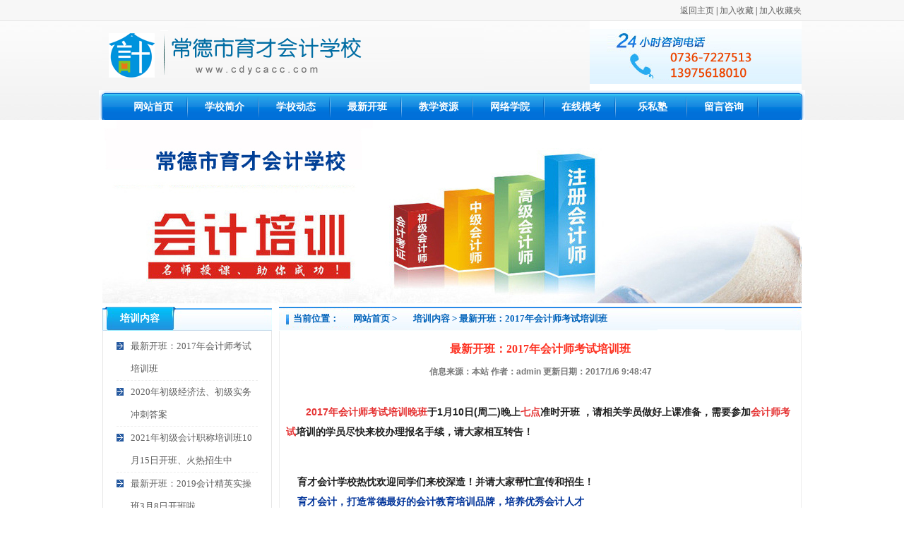

--- FILE ---
content_type: text/html
request_url: http://cdycacc.com/view_detail.asp?id=150&action=C
body_size: 3722
content:

<!DOCTYPE html PUBLIC "-//W3C//DTD XHTML 1.0 Transitional//EN" "http://www.w3.org/TR/xhtml1/DTD/xhtml1-transitional.dtd">
<html xmlns="http://www.w3.org/1999/xhtml">
<head>
<meta http-equiv="X-UA-Compatible" content="IE=7" />
<meta http-equiv="Content-Type" content="text/html; charset=gb2312" />
<link href="style/index.css" type="text/css" rel="stylesheet" />
<script type="text/javascript" src="js/jquery.min.js"></script>
<script type="text/javascript" src="js/public.js"></script>
<title>最新开班：2017年会计师考试培训班_常德会计培训教育，常德市首家会计培训学校</title>
</head>

<body>
<style type="text/css">
<!--
.menu_navcc{width:1000px; margin:0 auto;}
.menu_nav{width:1000px;height:48px;background:url(img/nav_bg.gif) repeat-x;float:left;margin-top:0px;}
.menu_nav .nav_content{padding-left:25px;background:url(img/nav_l_bg.gif) no-repeat;float:left;}
.menu_nav .nav_content li{width:73px;height:48px;padding-left:15px;padding-right:13px;background:url(img/nav_li_right.gif) no-repeat right center;float:left;line-height:48px;text-align:center;font-size:14px;font-weight:bold;}
.menu_nav .nav_content li a{color:#fff;width:73px;height:48px;display:block;}
.menu_nav .nav_content li.current{line-height:37px;}
.menu_nav .nav_content li em{background:url(img/bid_new.gif) no-repeat;width:35px;height:21px;display:inline-block;position:absolute;top:-20px;left:40px;}

.menu_nav .nav_content li.current a,.menu_nav .nav_content li a:hover{width:73px;height:37px;background:url(img/nav_li_current.gif) no-repeat;display:block;color:#fff;}
.menu_nav .nav_content li a:hover{background:url(img/nav_li_hover.gif) no-repeat;line-height:37px;text-decoration:none;}

.menu_nav_right{padding-right:15px;background:url(img/nav_r_bg.gif) no-repeat right top;float:right;margin-left:50px;padding-top:13px;height:23px;padding-bottom:12px;}
p{
margin-bottom:15px}
-->
</style>
<div id="top">
  <div class="top"> <a href="/" class="top">返回主页</a> | <a href="#" onclick="javascript:window.external.addFavorite('http://'+location.hostname+(location.port!=''?':':'')+location.port,'常德会计培训教育，常德市首家会计培训学校');">加入收藏</a> | <a href="javascript:window.external.AddFavorite(location.href,document.title)" class="top">加入收藏夹</a></div>
</div>
<div id="head">
  <div class="logo">
    <div class="logo_l">
      <img src="adv/logo.gif"  />
    </div>
    <div class="logo_r">
      <img src="adv/3.gif" />
    </div>
    <div class="clear"></div>
  </div>

<!--nav,start-->
<div class="menu_navcc">
<div class="menu_nav clearfix">
<ul class="nav_content">
<!--<li class="current"><a href="#" title="首页"><span>首页</span></a></li>-->
<li><a href="/index.asp" target="_self"  title="网站首页"><span>网站首页</span></a></li><li><a href="/common.asp?id=1" target="_self"  title="学校简介"><span>学校简介</span></a></li><li><a href="/view.asp?action=A" target="_self"  title="学校动态"><span>学校动态</span></a></li><li><a href="/view.asp?action=B" target="_self"  title="最新开班"><span>最新开班</span></a></li><li><a href="/news.asp" target="_self"  title="教学资源"><span>教学资源</span></a></li><li><a href="wl.html" target="_blank"  title="网络学院"><span>网络学院</span></a></li><li><a href="/zxmk.asp" target="_self"  title="在线模考"><span>在线模考</span></a></li><li><a href="http://cdyc.kuaijisishu.com/" target="_blank"  title="乐私塾"><span>乐私塾</span></a></li><li><a href="/yclys.asp" target="_self"  title="留言咨询"><span>留言咨询</span></a></li>


</ul>
<div class="menu_nav_right">
</div>
</div>
</div>
<!--nav,end-->



  <div class="clear"></div>

</div>
<div id="focus"> <ul>
    
       <li><img src="/uploadfile/201012/20101203234228305.jpg" width="980" height="350"/></li>
       
       <li><img src="/uploadfile/201012/20101204003812696.jpg" width="980" height="350"/></li>
       
       <li><img src="/uploadfile/201012/20101204130217392.jpg" width="980" height="350"/></li>
       
       <li><img src="/uploadfile/201012/20101204131737470.jpg" width="980" height="350"/></li>
       
       <li><img src="/uploadfile/201012/20101204132929762.jpg" width="980" height="350"/></li>
        </ul></div>
<div id="dc">
  <div class="dc_l">
    <div class="dc_l_t"><h3><!--新闻分类-->培训内容</h3></div>
    <div class="dc_l_c">
      <div class="dc_l_c_c">
        <ul>
          <li><a href=view_detail.asp?id=150&action=C>最新开班：2017年会计师考试培训班</a> </li><li><a href=view_detail.asp?id=224&action=C>2020年初级经济法、初级实务冲刺答案</a> </li><li><a href=view_detail.asp?id=223&action=C>2021年初级会计职称培训班10月15日开班、火热招生中</a> </li><li><a href=view_detail.asp?id=197&action=C>最新开班：2019会计精英实操班3月8日开班啦</a> </li><li><a href=view_detail.asp?id=184&action=C>最新开班：2019年会计师预科班</a> </li><li><a href=view_detail.asp?id=180&action=C>最新开班：会计精英培训班白班4月13日（周五）上午八点半开班</a> </li><li><a href=view_detail.asp?id=153&action=C>最新开班：会计师二班晚班</a> </li><li><a href=view_detail.asp?id=231&action=C>2022初级会计职称机考常见问题汇总+无纸化操作系统说明</a> </li><li><a href=view_detail.asp?id=84&action=C>会计从业资格证</a> </li><li><a href=view_detail.asp?id=66&action=C>初中级会计师</a> </li><li><a href=view_detail.asp?id=67&action=C>注册会计师班</a> </li><li><a href=view_detail.asp?id=85&action=C>注册税务师</a> </li><li><a href=view_detail.asp?id=86&action=C>会计全能班</a> </li><li><a href=view_detail.asp?id=83&action=C>专本科学历班</a> </li><li><a href=view_detail.asp?id=64&action=C>工商会计班</a> </li><li><a href=view_detail.asp?id=82&action=C>会计模拟实训</a> </li>
        </ul>
      </div>
    </div>
    <div class="dc_l_t"><h3>联系我们</h3></div>
    <div class="dc_l_c">
      <div class="dc_l_c_cc">
        <ul>
          
<li>联系电话：0736-7227513</li>
<li>联系传真：0736-7227513</li>
<li>联系邮箱：526934667@qq.com</li>
<li>联系地址：常德市育才会计学校（学校总部）（战备桥新一村内、老体育馆主席台后）</li>

        </ul>
      </div>
    </div>
  </div>
  <div class="dc_r">
    <div class="dc_r_t"><h3>当前位置：<a href="index.asp" target="_self">网站首页</a> > <a href="view.asp?action=C" target="_self">培训内容</a> > 最新开班：2017年会计师考试培训班</h3></div>
    <div class="dc_r_c">
      <div class="dc_r_c_c">
        <div class="dc_title">最新开班：2017年会计师考试培训班</div>
        <div class="dc_line">信息来源：本站 作者：admin 更新日期：2017/1/6 9:48:47</div>
        <div class="dc_dc">
          <h3>
	&nbsp;&nbsp;&nbsp;&nbsp; <br />
</h3>
<h3>
	&nbsp; &nbsp; &nbsp;&nbsp; <span style="color:#E53333;">2017年会计师考试培训晚班</span>于1月10日(周二)晚上<span style="color:#E53333;">七点</span>准时开班 ，请相关学员做好上课准备，需要参加<span style="color:#E53333;"><span id="__kindeditor_bookmark_end_11__"></span>会计师考试</span>培训的学员尽快来校办理报名手续，请大家相互转告！
</h3>
<p>
	<br />
</p>
<h3>
	&nbsp; &nbsp; 育才会计学校热忱欢迎同学们来校深造！并请大家帮忙宣传和招生！
</h3>
<h3>
	<strong><span style="color:#003399;">&nbsp; &nbsp; 育才会计，打造常德最好的会计教育培训品牌，培养优秀会计人才</span></strong> 
</h3>
<h2>
	<span style="color:#E53333;"><strong>&nbsp;&nbsp; 报名热线：0736—</strong></span><span style="color:#E53333;"><strong>7</strong></span><span style="color:#E53333;"><strong>2</strong></span><span style="color:#E53333;"><strong>2</strong></span><span style="color:#E53333;"><strong>7</strong></span><span style="color:#E53333;"><strong>5</strong></span><span style="color:#E53333;"><strong>1</strong></span><span style="color:#E53333;"><strong>3</strong></span> 
</h2>
        </div>
        <div class="dc_foot"><a href="javascript:window.print();">打印</a>
 <a href="javascript:window.close()">关闭窗口</a> </div>
      </div>
    </div>
  </div>
  <div class="clear"></div>
</div>
<div id="foot">
  <div class="link"><span>友情链接：</span><a href="http://www.sina.com.cn" title="新浪网" target="_blank">新浪网</a><a href="http://www.ifeng.com" title="凤凰网" target="_blank">凤凰网</a></div>
  <div class="foot">
    <div class="f_l">
      <img src="images/copy.jpg" />
    </div>
    <div class="f_r">
      <div class="f_r_dc">联系电话：0736-7227513 / QQ：526934667 273963007 / 联系邮箱：526934667@qq.com</div>
      <div class="f_r_dc">联系地址：常德市育才会计学校（学校总部）（战备桥新一村内、老体育馆主席台后）</div>
      <div class="f_r_dc">常德会计培训教育，常德市首家会计培训学校 版权所有 Copyright &copy;2008-2013  All Rights Reserved &nbsp;&nbsp;湘ICP备07003421号</div>
    </div>
    <div class="clear"></div>
  </div>
</div>
</body>
</html>


--- FILE ---
content_type: text/css
request_url: http://cdycacc.com/style/index.css
body_size: 3163
content:
@charset "gb2312";
/*  */
*{ margin:0px; padding:0px;}
body{ font-size:12px; font-family:"宋体"; color:#1F1F1F;}
ul,li{ list-style:none;}

dt span.bt{ float:left; margin-left:30px; font:bold 14px/34px "宋体"; color:#F06612;}

dt span.bt2{ float:left; width:84px; margin-top:4px; font:bold 12px/24px "宋体"; color:#000000; background-image:url(../images/tpbj.jpg)}
dt span.bt2 ul{ margin-left:10px; margin-top:3px;}

dt span.bt3{ float:left; width:84px; height:32px; margin-top:4px; font: 12px/24px "宋体"; color:#000000; background-image:url(../images/tpbj002.jpg)}
dt span.bt3 ul{ margin-left:10px; margin-top:3px;color:#F06612;}


dt span.bt_bule{ float:left; margin-left:28px; font:bold 14px/34px "宋体"; color:#00509A;}
dt span.mor{ float:right; margin-right:10px; line-height:34px; color:#5E5E5E;}
a{ color:#5D5D5D; text-decoration:none;}
table{border-collapse:collapse;border-spacing:0;}
a:visited{ color:#5D5D5D;}
a:hover{ color:#000000;}
.clear{ clear:both;}
img{ border:0px; vertical-align:bottom;}
#top{ width:100%; height:30px; overflow:hidden; background:url(../images/top_bg.jpg) repeat-x;}
.top{ width:990px; margin:0px auto; text-align:right; line-height:30px;}
#head{ width:100%; height:140px; background:url(../images/h_bg.jpg) repeat-x; overflow:hidden;}
.logo{ width:990px; margin:0px auto; height:98px; font-size:0px; overflow:hidden;}
.logo_l{ float:left;}
.logo_r{ float:right;}
.nav{ width:990px; margin:0px auto; height:42px; background:url(../images/nav_bg.jpg) no-repeat; overflow:hidden;}
.nav_c{ width:970px; margin:0px 10px; overflow:hidden;}
.nav_c li{padding-right:1px;background:url(../images/nav_line.jpg) no-repeat right center;float:left;position:relative; line-height:42px; font-size:14px; position:relative; width:104px; text-align:center; overflow:hidden; }
.nav_c li a{background-repeat:no-repeat; text-decoration:none;color:#fff;text-align:center;}
.nav_c li a:hover{ background:url(../images/nav_bgg.jpg) no-repeat; width:104px; height:42px; font:bold 15px/46px "Microsoft Yahei"; color:#1F1F1F; overflow:hidden; display:block;}
#banner{ width:990px; margin:0px auto; font-size:0px;}
#focus{ width:990px; margin:0px auto;}
#focus{width:990px;height:260px;position:relative;overflow:hidden;}
#focus ul{position:absolute;}
#focus ul li{height:260px;position:relative;float:left;background:#000;overflow:hidden;}
#focus ul li div{position:absolute;}
#focus ul li img{width:990px;height:260px;}
#focus .btnBg{width:990px;height:20px;position:absolute;left:0;bottom:0;background:#000;}
#focus .btn{height:10px;padding:5px 10px;position:absolute;right:0;bottom:0;text-align:right;}
#focus .btn span{width:25px;height:10px;margin-left:5px;background:#fff;display:inline-block;cursor:pointer;_display:inline;_zoom:1;_font-size:0;}
#focus .btn span.on{background:#fff;}
#focus .preNext {width:45px; height:100px; position:absolute; top:70px; background:url(../images/sprite.png) no-repeat 0 0; cursor:pointer;}
#focus .pre{left:0;}
#focus .next{right:0;background-position:right top;}
#about{ width:990px; margin:3px auto;}
.a_l{ width:240px; float:left; margin-right:10px;}
.a_l_t{ width:100%; height:34px; background:url(../images/a_l_t.jpg) no-repeat; overflow:hidden;}
.a_l_txyss{ width:100%; height:34px; background:url(../images/a_l_t2.gif) no-repeat; overflow:hidden;}
.a_l_c{ width:238px; border:1px #E6E6E6 solid; border-top-style:none; padding-bottom:6px; overflow:hidden;}
.a_l_c li{ width:104px; float:left; height:28px; background:url(../images/l.jpg) no-repeat; text-align:center; line-height:28px; margin-top:5px; font-size:13px; margin-left:10px; display:inline;}
.a_r{ width:740px; float:right;}
.a_r_t{ width:100%; height:34px; background:url(../images/a_r_t.jpg) no-repeat; overflow:hidden;}
.a_r_c{ width:738px; border:1px #EFEFEF solid; border-top-style:none; overflow:hidden;}
.about{ width:720px; margin:6px 9px; height:178px; overflow:hidden; font:13px/26px "Microsoft Yahei";}
.about img{ float:left; margin-right:5px; border:1px #EAEAEA solid; padding:3px;}
#pic{ width:990px; margin:4px auto; font-size:0px;}
.pic_l{ width:240px; float:left; margin-right:10px;}
.pic_r{ width:740px; float:right;}
#case{ width:990px; margin:2px auto;}
.case_t{ width:100%; height:34px; background:url(../images/case_t.jpg) no-repeat;}
.case_tp{ width:100%; height:34px; background:url(../images/case_t1.jpg) no-repeat;}
.case_c{ width:988px; border:1px #E6E6E6 solid; border-top-style:none; overflow:hidden;}
.marginbtm10{ margin-bottom:10px;}
.caseShow{ height:160px; width:988px; background-repeat:no-repeat; overflow:hidden;}
.caseShow .leftarrow{ width:38px; height:99px; background-image:url(../images/arrow1.jpg); float:left; margin-top:20px; cursor:pointer}
.caseShow .centerCase{width:912px; float:left; padding-top:10px; overflow:hidden; height:160px;}
.caseShow .rightarrow{ width:38px; height:99px; background-image:url(../images/arrow1.jpg); float:left; margin-top:20px; background-position:0 99px;cursor:pointer}
.ulIndexCase{ width:910px;}
.ulIndexCase li{ width:162px; margin:5px 10px 0px 10px; text-align:center; float:left; display:inline;}
.ulIndexCase li img{ padding:1px; border:solid 1px #CCC;}
.ulIndexCase li p{ text-align:center; padding:6px 0px;}
#cont{ width:990px; margin:5px auto;}
.c_l{ width:322px; float:left; margin-right:12px;}
.c_c{ width:322px; float:left; margin-right:12px; }
.c_r{ width:322px; float:right;}
.c_t_t{ width:100%; height:34px; background:url(../images/c_t.jpg) no-repeat; overflow:hidden;}
.c_t_c{ width:320px; border:1px #E6E6E6 solid; border-top-style:none; overflow:hidden;}
.c_t_c_c{ width:300px; margin:6px 10px; overflow:hidden;}
.c_t_c_c li{ font:13px/32px "Microsoft Yahei"; height:32px; background:url(../images/a.gif) no-repeat 0px 11px; border-bottom:1px #EAEAEA dotted; padding-left:16px; overflow:hidden;}
.c_t_c_c li span{ float:right; color:#9A9A9A;}
#foot{ width:100%; background-color:#303030; overflow:hidden;}
.link{ width:990px; height:34px; margin:5px auto; overflow:hidden; line-height:30px; font-family:"宋体"; border-bottom:1px #696969 dashed;}
.link span{ font:bold 13px/34px "宋体"; color:#AAAAAA;}
.link a{ margin:0px 8px; color:#AAAAAA;}
.link a:visited{ color:#AAAAAA;}
.link a:hover{ color:#AAAAAA;}
.foot{ width:990px; margin:6px auto; overflow:hidden; color:#FFFFFF; font-family:"Microsoft Yahei";}
.f_l{ width:240px; float:left; margin-right:20px; font-size:0px;}
.f_r{ width:730px; float:right;}
.f_r_dc{ line-height:26px;}

#dc{ width:990px; margin:5px auto;}
.dc_l{ width:240px; float:left; margin-right:10px;}
.dc_l_t{ width:100%; height:34px; background:url(../images/dc_l_t.gif) no-repeat; overflow:hidden;}
.dc_l_t h3{ font:bold 14px/40px "Microsoft Yahei"; padding-left:25px; color:#FFFFFF; margin-top:-3px;}
.dc_l_c{ width:238px; border:1px #E6E6E6 solid; border-top-style:none; margin-bottom:6px; overflow:hidden;}
.dc_l_c_c{ width:200px; margin:6px 19px; overflow:hidden;}
.dc_l_c_c li{ line-height:32px; font:13px/32px "Microsoft Yahei"; border-bottom:1px #EFEFEF dashed; background:url(../images/b.gif) no-repeat 0px 10px; padding-left:20px;}
.dc_l_c_cc{ width:220px; margin:6px 9px; overflow:hidden;}
.dc_l_c_cc li{ line-height:32px; font:13px/28px "Microsoft Yahei"; }
.dc_r{ width:740px; float:right;}
.dc_r_t{ width:100%; height:34px; background:url(../images/dc_r_t.gif) no-repeat;}
.dc_r_t h3{ font:bold 13px/34px "宋体"; padding-left:20px; color:#0063BA;}
.dc_r_t h3 a{ font:bold 13px/34px "宋体"; padding-left:20px; color:#0063BA;}
.dc_r_c{ width:738px; border:1px #EEEEEE solid; border-top-style:none; margin-bottom:6px; overflow:hidden;}
.dc_r_c_c{ width:720px; margin:9px; overflow:hidden;}
.dc_title{ width:100%; text-align:center; font:bold 16px/34px "Microsoft Yahei"; color:#FD3222;}
.dc_line{ width:100%; text-align:center; font:bold 12px/22px Arial, Helvetica, sans-serif; margin:4px auto; overflow:hidden; color:#797979;}
.dc_dc{ width:100%; font:12px/28px Arial, Helvetica, sans-serif;}
.dc_foot{ width:100%; text-align:right; font:12px/24px Arial, Helvetica, sans-serif;}

/*分页列表*/
.dc_list{ width:720px; margin:9px; overflow:hidden;}
.dc_list li{ border-bottom:1px #DFDFDF dotted; height:34px; font:13px/34px "Microsoft Yahei"; background:url(../images/c.gif) no-repeat 0px 10px; padding-left:20px;}
.dc_list li span{ float:right;}

/*case list*/
.dc_clist{ width:710px; margin:9px 14px; overflow:hidden;}
.dc_cbox{ width:210px; float:left; margin-left:20px; margin-bottom:15px; position: relative; display:inline;}
.dc_cbox .title{ width:100%; text-align:center;}
.dc_cbox img{ border:1px #E1E1E1 solid; padding:3px;}
.dc_cbox a .more{ position:absolute; right:4px; bottom:4px; font-size:12px; color:#fff; background:#000;padding:5px 10px;filter:alpha(opacity=65);opacity:0.65; -moz-opacity:0.65;-khtml-opacity: 0.65;opacity: 0.6;

-ms-filter: "progid:DXImageTransform.Microsoft.Alpha(Opacity=65)"; /*--IE 8 Transparency--*/
}
.dc_cbox a:hover .title{ display:block; font-size:12px; background:#111;filter:alpha(opacity=75);opacity:.75;
-ms-filter: "progid:DXImageTransform.Microsoft.Alpha(Opacity=75)"; /*--IE 8 Transparency--*/color:#fff; position:absolute; bottom:4px; left:4px;
padding:6px 0px; margin:0; width:202px; border-top:1px solid #999;}
.dc_cbox a:hover .title strong{ display:block; font-size:13px;}
.dc_cbox a .title {display: none; }
.dc_cbox a:hover .more { visibility: hidden;}

/**/
.dc_vlist{ width:720px; margin:9px; overflow:hidden;}
.dc_v_t{ font:bold 14px/30px Arial, Helvetica, sans-serif; color:#FF4435;}
.dc_v_t span{ float:right; color:#C5C5C5; font-size:12px;}
.dc_v_c{ font:13px/24px Arial, Helvetica, sans-serif; color:#6C6C6C;}
.dc_v_line{ width:100%; height:1px; border-bottom:1px #BFBFBF dotted; font-size:0px; overflow:hidden; margin-bottom:10px;}

.tablecss{width:100%; margin:10px auto;}
.tablecss th, .tablecss td{border:1px solid #F2F2F2;}
.tablecss th{background:#EEF7FF;width:158px;text-align:right;font-size:14px;font-weight:normal;padding:8px 0 8px 10px;color:#000;}
.tablecss td{background:#fff;padding:8px 0 8px 10px;}
.tablecss em{color:#FF0000;margin:0 5px;}

.s_dttp{ height:190px; float:left; }
.s_dtwz{ height:30px; width:480px;float:left; border-bottom:1px; border-color:#E5E5E5; border-bottom-style:dotted;}


dt span.bt12{ float:left; width:84px; margin-top:4px; font: 12px/24px "宋体"; color:#000000; background-image:url(../images/tpbj.jpg)}
dt span.bt12 ul{ margin-left:10px; margin-top:3px;}